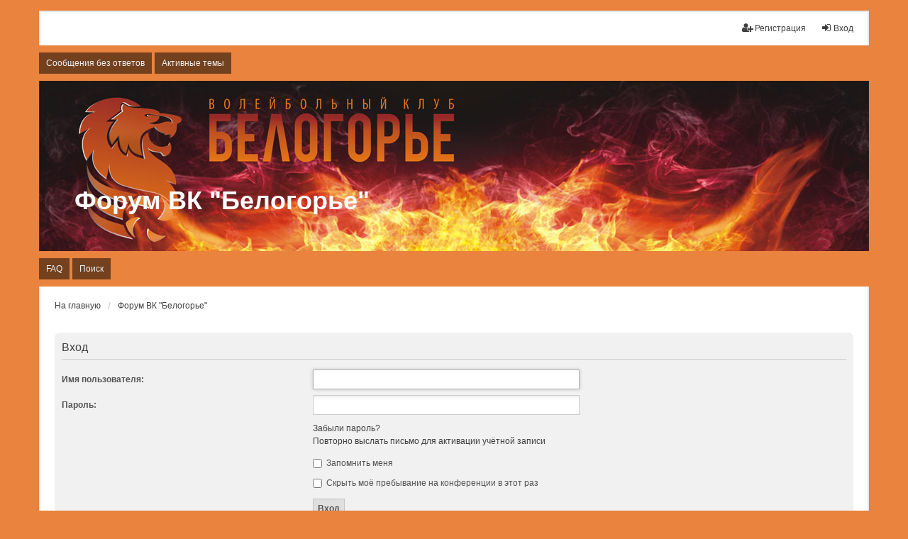

--- FILE ---
content_type: text/html; charset=UTF-8
request_url: http://forum.belogorievolley.ru/ucp.php?mode=login&sid=4a6e7b43218de032b17b889ba2042e85
body_size: 5075
content:
<!DOCTYPE html>
<html dir="ltr" lang="ru">
<head>
<meta charset="utf-8" />
<meta http-equiv="X-UA-Compatible" content="IE=edge" />
<meta name="viewport" content="width=device-width, initial-scale=1" />

<title>Форум ВК &quot;Белогорье&quot; - Личный раздел - Вход</title>



<!--
	phpBB style name: we_universal
	Based on style:   prosilver (this is the default phpBB3 style)
	Original author:  Tom Beddard ( http://www.subBlue.com/ )
	Modified by:      nextgen ( http://xeronix.org/ )
	Modified by:      v12mike ( v12mike@ingenious.co.nz )
-->

<script>
	WebFontConfig = {
		google: {
			families: ['Open+Sans:300,300i,400,400i,600,600i,700,700i,800,800i&subset=cyrillic,cyrillic-ext,greek,greek-ext,latin-ext,vietnamese']
		}
	};

	(function(d) {
		var wf = d.createElement('script'), s = d.scripts[0];
		wf.src = 'https://ajax.googleapis.com/ajax/libs/webfont/1.5.18/webfont.js';
		wf.async = true;
		s.parentNode.insertBefore(wf, s);
	})(document);
</script>

<link href="./styles/prosilver/theme/stylesheet.css?assets_version=26" rel="stylesheet">
<link href="https://maxcdn.bootstrapcdn.com/font-awesome/4.4.0/css/font-awesome.min.css" rel="stylesheet">
<link href="./styles/we_universal/theme/stylesheet.css?assets_version=26" rel="stylesheet">
<link href="./styles/prosilver/theme/responsive.css?assets_version=26" rel="stylesheet">
<link href="./styles/we_universal/theme/responsive.css?assets_version=26" rel="stylesheet">
<link href="./styles/we_universal/theme/custom.css?assets_version=26" rel="stylesheet">




<!--[if lte IE 9]>
	<link href="./styles/prosilver/theme/tweaks.css?assets_version=26" rel="stylesheet">
<![endif]-->





<!--[if lt IE 9]>
	<script src="./styles/we_universal/template/html5shiv.min.js"></script>
<![endif]-->

</head>
<body id="phpbb" class="nojs notouch section-ucp ltr  logged-out">


<div id="wrap" class="wrap">
	<a id="top" class="top-anchor" accesskey="t"></a>

	<div class="inventea-headerbar">
		<nav class="inventea-wrapper inventea-userbar">
			<div class="dropdown-container hidden inventea-mobile-dropdown-menu">
	<a href="#" class="dropdown-trigger inventea-toggle"><i class="icon fa fa-bars"></i></a>
	<div class="dropdown hidden">
	<div class="pointer"><div class="pointer-inner"></div></div>
	<ul class="dropdown-contents" role="menubar">

					<li>
				<a href="http://forum.belogorievolley.ru" role="menuitem">
					<i class="icon fa fa-fw fa-home" aria-hidden="true"></i>
					<span>На главную</span>
				</a>
			</li>
		
		<li>
			<a href="./index.php?sid=d28884eb1770a531d834aebf10a7dd31" role="menuitem">
				<i class="icon fa fa-fw fa-globe" aria-hidden="true"></i>
				<span>Форум ВК &quot;Белогорье&quot;</span>
			</a>
		</li>		
		
		<li data-skip-responsive="true">
			<a id="menu_faq" href="/app.php/help/faq?sid=d28884eb1770a531d834aebf10a7dd31" rel="help" title="Часто задаваемые вопросы" role="menuitem">
				<i class="icon fa-question-circle fa-fw" aria-hidden="true"></i><span>FAQ</span>
			</a>
		</li>
		
					<li>
				<a href="./search.php?sid=d28884eb1770a531d834aebf10a7dd31" role="menuitem">
					<i class="icon fa-search fa-fw" aria-hidden="true"></i><span>Поиск</span>
				</a>
			</li>

			
			
				

			<li>
				<a href="./search.php?search_id=unanswered&amp;sid=d28884eb1770a531d834aebf10a7dd31" role="menuitem">
					<i class="icon fa-file-o fa-fw icon-gray" aria-hidden="true"></i><span>Сообщения без ответов</span>
				</a>
			</li>
			<li>
				<a href="./search.php?search_id=active_topics&amp;sid=d28884eb1770a531d834aebf10a7dd31" role="menuitem">
					<i class="icon fa-file-o fa-fw icon-blue" aria-hidden="true"></i><span>Активные темы</span>
				</a>
			</li>
			<li class="separator"></li>
		
		
										
				                    </ul>
    </div>
</div>


			<ul class="linklist bulletin inventea-user-menu" role="menubar">
																		<li class="small-icon rightside" data-skip-responsive="true"><a href="./ucp.php?mode=login&amp;sid=d28884eb1770a531d834aebf10a7dd31" title="Вход" accesskey="x" role="menuitem"><i class="icon fa-fw fa-sign-in" aria-hidden="true"></i>Вход</a></li>
											<li class="small-icon rightside" data-skip-responsive="true"><a href="./ucp.php?mode=register&amp;sid=d28884eb1770a531d834aebf10a7dd31" role="menuitem"><i class="icon fa-fw fa-user-plus" aria-hidden="true"></i>Регистрация</a></li>
										
										
							</ul>
		</nav>
	</div>

		<div class="inventea-header">
			<header >
			
						<nav>
			<div class="inventea-posts-menu">
				<ul class="inventea-menu" role="menubar">
																														<li>
						<a href="./search.php?search_id=unanswered&amp;sid=d28884eb1770a531d834aebf10a7dd31" role="menuitem">Сообщения без ответов</a>
					</li>
					<li>
						<a href="./search.php?search_id=active_topics&amp;sid=d28884eb1770a531d834aebf10a7dd31" role="menuitem">Активные темы</a>
					</li>
														</ul>
			</div>
			</nav>
			<div class="inventea-dashboard" role="banner">
				<a href="http://forum.belogorievolley.ru" title="На главную" style="position: absolute; left: 0%; top: 20%; width: 100%; height: 60%;">
					<div class="inventea-sitename">
						<h1>Форум ВК &quot;Белогорье&quot;</h1>
						<span></span>
					</div>
				</a>
				<img src="./styles/we_universal/theme/images/dashboard.jpg?assets_version=26" alt="forum header image">
			</div>

			<nav>
				<div class="inventea-forum-menu">
					<ul class="inventea-menu" role="menubar">
												<li id="button_faq">
							<a href="/app.php/help/faq?sid=d28884eb1770a531d834aebf10a7dd31" rel="help" title="Часто задаваемые вопросы" role="menuitem">FAQ</a>
						</li>
												<li>
							<a href="./search.php?sid=d28884eb1770a531d834aebf10a7dd31" role="menuitem">Поиск</a>
						</li>																																															</ul>
				</div>
			</nav>
				</header>
	</div>

	<div class="inventea-wrapper inventea-content" role="main">
		
		<ul id="nav-breadcrumbs" class="linklist navlinks" role="menubar">
			
									<li class="small-icon breadcrumbs">
				<span class="crumb" itemtype="http://data-vocabulary.org/Breadcrumb" itemscope=""><a href="http://forum.belogorievolley.ru" data-navbar-reference="home" itemprop="url"><span itemprop="title">На главную</span></a></span>								<span class="crumb" itemtype="http://data-vocabulary.org/Breadcrumb" itemscope=""><a href="./index.php?sid=d28884eb1770a531d834aebf10a7dd31" accesskey="h" data-navbar-reference="index" itemprop="url"><span itemprop="title">Форум ВК &quot;Белогорье&quot;</span></a></span>
											</li>
					</ul>

		
		
<form action="./ucp.php?mode=login&amp;sid=d28884eb1770a531d834aebf10a7dd31" method="post" id="login" data-focus="username">
<div class="panel">
	<div class="inner">

	<div class="content">
		<h2 class="login-title">Вход</h2>

		<fieldset class="fields1">
				<dl>
			<dt><label for="username">Имя пользователя:</label></dt>
			<dd><input type="text" tabindex="1" name="username" id="username" size="25" value="" class="inputbox autowidth" /></dd>
		</dl>
		<dl>
			<dt><label for="password">Пароль:</label></dt>
			<dd><input type="password" tabindex="2" id="password" name="password" size="25" class="inputbox autowidth" autocomplete="off" /></dd>
							<dd><a href="./ucp.php?mode=sendpassword&amp;sid=d28884eb1770a531d834aebf10a7dd31">Забыли пароль?</a></dd>				<dd><a href="./ucp.php?mode=resend_act&amp;sid=d28884eb1770a531d834aebf10a7dd31">Повторно выслать письмо для активации учётной записи</a></dd>					</dl>
						<dl>
			<dd><label for="autologin"><input type="checkbox" name="autologin" id="autologin" tabindex="4" /> Запомнить меня</label></dd>			<dd><label for="viewonline"><input type="checkbox" name="viewonline" id="viewonline" tabindex="5" /> Скрыть моё пребывание на конференции в этот раз</label></dd>
		</dl>
		
		<input type="hidden" name="redirect" value="./ucp.php?mode=login&amp;sid=d28884eb1770a531d834aebf10a7dd31" />

		<dl>
			<dt>&nbsp;</dt>
			<dd><input type="hidden" name="sid" value="d28884eb1770a531d834aebf10a7dd31" />
<input type="hidden" name="redirect" value="index.php" />
<input type="submit" name="login" tabindex="6" value="Вход" class="button1" /></dd>
		</dl>
		</fieldset>
	</div>

		</div>
</div>


	<div class="panel">
		<div class="inner">

		<div class="content">
			<h3>Регистрация</h3>
			<p>Для входа на конференцию вы должны быть зарегистрированы. Регистрация занимает всего несколько минут, но предоставляет вам более широкие возможности. Администратором конференции могут быть установлены также дополнительные привилегии для зарегистрированных пользователей. Прежде чем зарегистрироваться, вам следует ознакомиться с правилами и политикой, принятыми на конференции. Помните, что ваше присутствие на форумах означает согласие со всеми правилами.</p>
			<p><strong><a href="./ucp.php?mode=terms&amp;sid=d28884eb1770a531d834aebf10a7dd31">Общие правила</a> | <a href="./ucp.php?mode=privacy&amp;sid=d28884eb1770a531d834aebf10a7dd31">Соглашение о конфиденциальности</a></strong></p>
			<hr class="dashed" />
			<p><a href="./ucp.php?mode=register&amp;sid=d28884eb1770a531d834aebf10a7dd31" class="button2">Регистрация</a></p>
		</div>

		</div>
	</div>

</form>

					</div>

	<div class="inventea-footer-wrapper">
		<div class="inventea-footer">
			<nav>
	<ul id="nav-footer" class="nav-footer linklist" role="menubar">
		<li class="breadcrumbs">
							<span class="crumb"><a href="http://forum.belogorievolley.ru" data-navbar-reference="home"><span>На главную</span></a></span>									<span class="crumb"><a href="./index.php?sid=d28884eb1770a531d834aebf10a7dd31" data-navbar-reference="index"><span>Форум ВК &quot;Белогорье&quot;</span></a></span>					</li>

							<li class="small-icon" data-last-responsive="true">
				<a href="./memberlist.php?mode=contactadmin&amp;sid=d28884eb1770a531d834aebf10a7dd31" role="menuitem">Связаться с администрацией</a>
			</li>
		
				
					<li class="small-icon">
				<a href="./ucp.php?mode=delete_cookies&amp;sid=d28884eb1770a531d834aebf10a7dd31" data-ajax="true" data-refresh="true" role="menuitem">Удалить cookies конференции</a>
			</li>
		
				<li>Часовой пояс: <abbr title="UTC+4">UTC+04:00</abbr></li>
			</ul>
</nav>

			<footer class="inventea-credits">
				
				<!-- Rating@Mail.ru counter -->
<script type="text/javascript">
var _tmr = _tmr || [];
_tmr.push({id: "1521497", type: "pageView", start: (new Date()).getTime()});
(function (d, w) {
   var ts = d.createElement("script"); ts.type = "text/javascript"; ts.async = true;
   ts.src = (d.location.protocol == "https:" ? "https:" : "http:") + "//top-fwz1.mail.ru/js/code.js";
   var f = function () {var s = d.getElementsByTagName("script")[0]; s.parentNode.insertBefore(ts, s);};
   if (w.opera == "[object Opera]") { d.addEventListener("DOMContentLoaded", f, false); } else { f(); }
})(document, window);
</script><noscript><div style="position:absolute;left:-10000px;">
<img src="//top-fwz1.mail.ru/counter?id=1521497;js=na" style="border:0;" height="1" width="1" alt="Рейтинг@Mail.ru" />
</div></noscript>
<!-- //Rating@Mail.ru counter -->

<!-- Rating@Mail.ru logo -->
<a href="http://top.mail.ru/jump?from=1521497">
<img src="//top-fwz1.mail.ru/counter?id=1521497;t=356;l=1" 
style="border:0;" height="18" width="88" alt="Рейтинг@Mail.ru" /></a>
<!-- //Rating@Mail.ru logo --> <br />

<!--Openstat-->
<span id="openstat2376601"></span>
<script type="text/javascript">
var openstat = { counter: 2376601, image: 5083, color: "ff5f1e", next: openstat };
(function(d, t, p) {
var j = d.createElement(t); j.async = true; j.type = "text/javascript";
j.src = ("https:" == p ? "https:" : "http:") + "//openstat.net/cnt.js";
var s = d.getElementsByTagName(t)[0]; s.parentNode.insertBefore(j, s);
})(document, "script", document.location.protocol);
</script>
<!--/Openstat-->



				
											</footer>
		</div>
	</div>

	<div id="darkenwrapper" data-ajax-error-title="Ошибка AJAX" data-ajax-error-text="При обработке запроса произошла ошибка." data-ajax-error-text-abort="Запрос прерван пользователем." data-ajax-error-text-timeout="Время запроса истекло; повторите попытку." data-ajax-error-text-parsererror="При выполнении запроса возникла непредвиденная ошибка, и сервер вернул неверный ответ.">
		<div id="darken">&nbsp;</div>
	</div>
	<div id="loading_indicator"></div>

	<div id="phpbb_alert" class="phpbb_alert" data-l-err="Ошибка" data-l-timeout-processing-req="Время выполнения запроса истекло.">
		<a href="#" class="alert_close"></a>
		<h3 class="alert_title">&nbsp;</h3><p class="alert_text"></p>
	</div>
	<div id="phpbb_confirm" class="phpbb_alert">
		<a href="#" class="alert_close"></a>
		<div class="alert_text"></div>
	</div>

	<img src="./cron.php?cron_type=cron.task.core.tidy_sessions&amp;sid=d28884eb1770a531d834aebf10a7dd31" width="1" height="1" alt="cron" /></div>

<script type="text/javascript" src="//ajax.googleapis.com/ajax/libs/jquery/1.12.4/jquery.min.js"></script>
<script type="text/javascript">window.jQuery || document.write(unescape('%3Cscript src="./assets/javascript/jquery.min.js?assets_version=26" type="text/javascript"%3E%3C/script%3E'));</script><script type="text/javascript" src="./assets/javascript/core.js?assets_version=26"></script>

<script type="text/javascript">
jQuery(function($) {
	var headerOffset = 64;

	if (window.matchMedia('(max-width: 700px)').matches) {
		headerOffset = 47;
	}

	$('.inventea-headerbar').headroom({
		offset: headerOffset,
		tolerance: 5
	});
});
</script>


<script src="./styles/prosilver/template/forum_fn.js?assets_version=26"></script>
<script src="./styles/prosilver/template/ajax.js?assets_version=26"></script>
<script src="./styles/we_universal/template/headroom.min.js?assets_version=26"></script>
<script src="./styles/we_universal/template/jQuery.headroom.min.js?assets_version=26"></script>


</body>
<!--/COUNTER-->  
<!--LiveInternet counter--><script type="text/javascript"><!--
document.write("<a href='http://www.liveinternet.ru/click' "+
"target=_blank><img src='//counter.yadro.ru/hit?t26.1;r"+
escape(document.referrer)+((typeof(screen)=="undefined")?"":
";s"+screen.width+"*"+screen.height+"*"+(screen.colorDepth?
screen.colorDepth:screen.pixelDepth))+";u"+escape(document.URL)+
";"+Math.random()+
"' alt='' title='LiveInternet: показано число посетителей за"+
" сегодня' "+
"border='0' width='88' height='15'><\/a>")
//--></script><!--/LiveInternet-->
</html>
